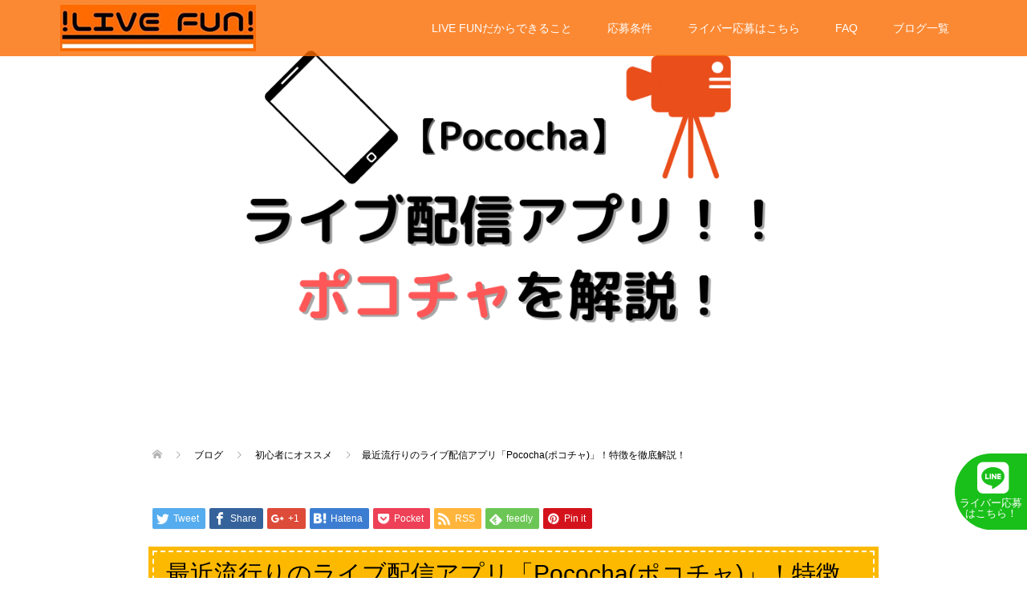

--- FILE ---
content_type: text/html; charset=UTF-8
request_url: https://live-fun-1221.com/beginner/355/
body_size: 71687
content:
<!DOCTYPE html>
<html lang="ja">
<head>
<meta charset="UTF-8">
<meta name="description" content="ライブ配信アプリには様々な種類があります。17やインスタライブ、Tiktokなどです。ここではPococha(ポコチャ)について詳しく説明しています。Pococha(ポコチャ)は非常に始めやすいライブ配信アプリです。これを見ていただければポコチャのすべてがわかります。ぜひポコチャでライブ配信を一緒に始めてみませんか？">
<meta name="viewport" content="width=device-width">
<title>最近流行りのライブ配信アプリ「Pococha(ポコチャ)」！特徴を徹底解説！ &#8211; LIVE-FUN-大阪のライバー専属事務所</title>
<link rel='dns-prefetch' href='//s.w.org' />
<link rel="alternate" type="application/rss+xml" title="LIVE-FUN-大阪のライバー専属事務所 &raquo; 最近流行りのライブ配信アプリ「Pococha(ポコチャ)」！特徴を徹底解説！ のコメントのフィード" href="https://live-fun-1221.com/beginner/355/feed/" />
		<script type="text/javascript">
			window._wpemojiSettings = {"baseUrl":"https:\/\/s.w.org\/images\/core\/emoji\/13.0.0\/72x72\/","ext":".png","svgUrl":"https:\/\/s.w.org\/images\/core\/emoji\/13.0.0\/svg\/","svgExt":".svg","source":{"concatemoji":"https:\/\/live-fun-1221.com\/wp-includes\/js\/wp-emoji-release.min.js?ver=5.5.17"}};
			!function(e,a,t){var n,r,o,i=a.createElement("canvas"),p=i.getContext&&i.getContext("2d");function s(e,t){var a=String.fromCharCode;p.clearRect(0,0,i.width,i.height),p.fillText(a.apply(this,e),0,0);e=i.toDataURL();return p.clearRect(0,0,i.width,i.height),p.fillText(a.apply(this,t),0,0),e===i.toDataURL()}function c(e){var t=a.createElement("script");t.src=e,t.defer=t.type="text/javascript",a.getElementsByTagName("head")[0].appendChild(t)}for(o=Array("flag","emoji"),t.supports={everything:!0,everythingExceptFlag:!0},r=0;r<o.length;r++)t.supports[o[r]]=function(e){if(!p||!p.fillText)return!1;switch(p.textBaseline="top",p.font="600 32px Arial",e){case"flag":return s([127987,65039,8205,9895,65039],[127987,65039,8203,9895,65039])?!1:!s([55356,56826,55356,56819],[55356,56826,8203,55356,56819])&&!s([55356,57332,56128,56423,56128,56418,56128,56421,56128,56430,56128,56423,56128,56447],[55356,57332,8203,56128,56423,8203,56128,56418,8203,56128,56421,8203,56128,56430,8203,56128,56423,8203,56128,56447]);case"emoji":return!s([55357,56424,8205,55356,57212],[55357,56424,8203,55356,57212])}return!1}(o[r]),t.supports.everything=t.supports.everything&&t.supports[o[r]],"flag"!==o[r]&&(t.supports.everythingExceptFlag=t.supports.everythingExceptFlag&&t.supports[o[r]]);t.supports.everythingExceptFlag=t.supports.everythingExceptFlag&&!t.supports.flag,t.DOMReady=!1,t.readyCallback=function(){t.DOMReady=!0},t.supports.everything||(n=function(){t.readyCallback()},a.addEventListener?(a.addEventListener("DOMContentLoaded",n,!1),e.addEventListener("load",n,!1)):(e.attachEvent("onload",n),a.attachEvent("onreadystatechange",function(){"complete"===a.readyState&&t.readyCallback()})),(n=t.source||{}).concatemoji?c(n.concatemoji):n.wpemoji&&n.twemoji&&(c(n.twemoji),c(n.wpemoji)))}(window,document,window._wpemojiSettings);
		</script>
		<style type="text/css">
img.wp-smiley,
img.emoji {
	display: inline !important;
	border: none !important;
	box-shadow: none !important;
	height: 1em !important;
	width: 1em !important;
	margin: 0 .07em !important;
	vertical-align: -0.1em !important;
	background: none !important;
	padding: 0 !important;
}
</style>
	<link rel='stylesheet' id='rtoc_style-css'  href='https://live-fun-1221.com/wp-content/plugins/rich-table-of-content/css/rtoc_style.css?ver=5.5.17' type='text/css' media='all' />
<link rel='stylesheet' id='wp-block-library-css'  href='https://live-fun-1221.com/wp-includes/css/dist/block-library/style.min.css?ver=5.5.17' type='text/css' media='all' />
<link rel='stylesheet' id='advanced-floating-content-css'  href='https://live-fun-1221.com/wp-content/plugins/advanced-floating-content-lite/public/css/advanced-floating-content-public.css?ver=1.0.0' type='text/css' media='all' />
<link rel='stylesheet' id='oops-slick-css'  href='https://live-fun-1221.com/wp-content/themes/oops_tcd048/css/slick.min.css?ver=5.5.17' type='text/css' media='all' />
<link rel='stylesheet' id='oops-slick-theme-css'  href='https://live-fun-1221.com/wp-content/themes/oops_tcd048/css/slick-theme.min.css?ver=5.5.17' type='text/css' media='all' />
<link rel='stylesheet' id='oops-style-css'  href='https://live-fun-1221.com/wp-content/themes/oops_tcd048/style.css?ver=1.4' type='text/css' media='all' />
<link rel='stylesheet' id='oops-responsive-css'  href='https://live-fun-1221.com/wp-content/themes/oops_tcd048/responsive.min.css?ver=1.4' type='text/css' media='all' />
<style id='style-inline-css' type='text/css'>
h1{
  background: #fcb900;
  box-shadow: 0px 0px 0px 5px #fcb900;
  border: dashed 2px white;
  padding: 0.2em 0.5em;
  font-size:30px;
}
.p-entry__body h2{font-size:24px;}
h2{
  position: relative;
  padding: 0.6em;
  background: #c6deff;
}
h2:after{
  position: absolute;
  content: '';
  top: 100%;
  left: 30px;
  border: 15px solid transparent;
  border-top: 15px solid #c6deff;
  width: 0;
  height: 0;
}
</style>
<script type='text/javascript' src='https://live-fun-1221.com/wp-includes/js/jquery/jquery.js?ver=1.12.4-wp' id='jquery-core-js'></script>
<script type='text/javascript' src='https://live-fun-1221.com/wp-content/plugins/advanced-floating-content-lite/public/js/advanced-floating-content-public.js?ver=1.0.0' id='advanced-floating-content-js'></script>
<script type='text/javascript' src='https://live-fun-1221.com/wp-content/themes/oops_tcd048/js/jquery.cookie.js?ver=1.4' id='oops-cookie-js'></script>
<link rel="https://api.w.org/" href="https://live-fun-1221.com/wp-json/" /><link rel="alternate" type="application/json" href="https://live-fun-1221.com/wp-json/wp/v2/posts/355" /><link rel="EditURI" type="application/rsd+xml" title="RSD" href="https://live-fun-1221.com/xmlrpc.php?rsd" />
<link rel="wlwmanifest" type="application/wlwmanifest+xml" href="https://live-fun-1221.com/wp-includes/wlwmanifest.xml" /> 
<link rel='prev' title='初心者必見！フォロワーを増やして収益アップ！ポコチャの枠回りのメリットと注意点' href='https://live-fun-1221.com/beginner/351/' />
<link rel='next' title='Pococha（ポコチャ）を無課金で楽しむコツを徹底解説' href='https://live-fun-1221.com/beginner/358/' />
<meta name="generator" content="WordPress 5.5.17" />
<link rel="canonical" href="https://live-fun-1221.com/beginner/355/" />
<link rel='shortlink' href='https://live-fun-1221.com/?p=355' />
<link rel="alternate" type="application/json+oembed" href="https://live-fun-1221.com/wp-json/oembed/1.0/embed?url=https%3A%2F%2Flive-fun-1221.com%2Fbeginner%2F355%2F" />
<link rel="alternate" type="text/xml+oembed" href="https://live-fun-1221.com/wp-json/oembed/1.0/embed?url=https%3A%2F%2Flive-fun-1221.com%2Fbeginner%2F355%2F&#038;format=xml" />
<style>
.p-footer-cta--1 .p-footer-cta__catch { color: #ffffff; }
.p-footer-cta--1 .p-footer-cta__desc { color: #999999; }
.p-footer-cta--1 .p-footer-cta__inner { background: rgba( 0, 0, 0, 1); }
.p-footer-cta--1 .p-footer-cta__btn { background: #fb6c02; }
.p-footer-cta--1 .p-footer-cta__btn:hover { background: #444444; }
</style>
<link rel="shortcut icon" href="https://live-fun-1221.com/wp-content/uploads/2021/01/favicon.ico">
<style>
/* Primary color */
.p-global-nav .sub-menu a, .p-news-ticker, .p-widget-dropdown, .p-widget-dropdown select, .p-headline, .p-latest-news__title, .l-footer, .p-menu-button.is-active { background: #121d1f; }

/* Secondary color */
.p-global-nav .sub-menu li a:hover, .p-widget-search__submit:hover, .p-button, .p-review__button:hover, .p-pager__item a:hover, .c-comment__form-submit:hover { background: #ff7f00; }
.l-header--large .p-global-nav > li > a:hover, .l-header--large.is-active .p-global-nav > li > a:hover, .p-global-nav > .current-menu-item > a, .p-global-nav > li > a:hover, .p-global-nav .current-menu-item > a .p-widget-list a:hover, .p-news-ticker__item-date { color: #ff7f00; }

/* Tertiary color */
.p-button:hover, .slick-dots li.slick-active, .slick-dots li:hover { background: #e37100; }
.p-article01__title a:hover, .p-article01__category a:hover, .p-footer-blog__archive-link:hover, .p-footer-nav a:hover, .p-social-nav__item a:hover, .p-index-content07__archive-link:hover, .p-news-ticker__archive-link:hover { color: #e37100; }

/* font type */
body { font-family: Verdana, "ヒラギノ角ゴ ProN W3", "Hiragino Kaku Gothic ProN", "メイリオ", Meiryo, sans-serif; }

/* headline font type */
.p-index-slider__item-catch, .p-index-content01__catch, .p-index-content02__item-catch, .p-showcase__catch, .p-index-content04__catch, .p-index-content06__item-catch, .p-index-content07__catch, .p-index-content09__catch, .p-footer-blog__catch, .p-article01__title, .p-page-header__title, .p-headline, .p-article02__title, .p-latest-news__title h2, .p-review__name, .p-review-header__title, #js-header-video .caption .title, #js-header-youtube .caption .title {
font-family: "Segoe UI", Verdana, "游ゴシック", YuGothic, "Hiragino Kaku Gothic ProN", Meiryo, sans-serif;
}

.p-index-slider__item:nth-child(1) .p-button { background: #ff8000; color: #000000; }
.p-index-slider__item:nth-child(1) .p-button:hover { background: #e37100; color: #ffffff; }
.p-index-slider__item:nth-child(2) .p-button { background: #ff8000; color: #000000; }
.p-index-slider__item:nth-child(2) .p-button:hover { background: #e37100; color: #ffffff; }
.p-index-slider__item:nth-child(3) .p-button { background: #ff8000; color: #000000; }
.p-index-slider__item:nth-child(3) .p-button:hover { background: #e37100; color: #ffffff; }
/* load */
@-webkit-keyframes loading-square-loader {
  0% { box-shadow: 16px -8px rgba(18, 29, 31, 0), 32px 0 rgba(18, 29, 31, 0), 0 -16px rgba(18, 29, 31, 0), 16px -16px rgba(18, 29, 31, 0), 32px -16px rgba(18, 29, 31, 0), 0 -32px rgba(18, 29, 31, 0), 16px -32px rgba(18, 29, 31, 0), 32px -32px rgba(242, 205, 123, 0); }
  5% { box-shadow: 16px -8px rgba(18, 29, 31, 0), 32px 0 rgba(18, 29, 31, 0), 0 -16px rgba(18, 29, 31, 0), 16px -16px rgba(18, 29, 31, 0), 32px -16px rgba(18, 29, 31, 0), 0 -32px rgba(18, 29, 31, 0), 16px -32px rgba(18, 29, 31, 0), 32px -32px rgba(242, 205, 123, 0); }
  10% { box-shadow: 16px 0 rgba(18, 29, 31, 1), 32px -8px rgba(18, 29, 31, 0), 0 -16px rgba(18, 29, 31, 0), 16px -16px rgba(18, 29, 31, 0), 32px -16px rgba(18, 29, 31, 0), 0 -32px rgba(18, 29, 31, 0), 16px -32px rgba(18, 29, 31, 0), 32px -32px rgba(242, 205, 123, 0); }
  15% { box-shadow: 16px 0 rgba(18, 29, 31, 1), 32px 0 rgba(18, 29, 31, 1), 0 -24px rgba(18, 29, 31, 0), 16px -16px rgba(18, 29, 31, 0), 32px -16px rgba(18, 29, 31, 0), 0 -32px rgba(18, 29, 31, 0), 16px -32px rgba(18, 29, 31, 0), 32px -32px rgba(242, 205, 123, 0); }
  20% { box-shadow: 16px 0 rgba(18, 29, 31, 1), 32px 0 rgba(18, 29, 31, 1), 0 -16px rgba(18, 29, 31, 1), 16px -24px rgba(18, 29, 31, 0), 32px -16px rgba(18, 29, 31, 0), 0 -32px rgba(18, 29, 31, 0), 16px -32px rgba(18, 29, 31, 0), 32px -32px rgba(242, 205, 123, 0); }
  25% { box-shadow: 16px 0 rgba(18, 29, 31, 1), 32px 0 rgba(18, 29, 31, 1), 0 -16px rgba(18, 29, 31, 1), 16px -16px rgba(18, 29, 31, 1), 32px -24px rgba(18, 29, 31, 0), 0 -32px rgba(18, 29, 31, 0), 16px -32px rgba(18, 29, 31, 0), 32px -32px rgba(242, 205, 123, 0); }
  30% { box-shadow: 16px 0 rgba(18, 29, 31, 1), 32px 0 rgba(18, 29, 31, 1), 0 -16px rgba(18, 29, 31, 1), 16px -16px rgba(18, 29, 31, 1), 32px -16px rgba(18, 29, 31, 1), 0 -50px rgba(18, 29, 31, 0), 16px -32px rgba(18, 29, 31, 0), 32px -32px rgba(242, 205, 123, 0); }
  35% { box-shadow: 16px 0 rgba(18, 29, 31, 1), 32px 0 rgba(18, 29, 31, 1), 0 -16px rgba(18, 29, 31, 1), 16px -16px rgba(18, 29, 31, 1), 32px -16px rgba(18, 29, 31, 1), 0 -32px rgba(18, 29, 31, 1), 16px -50px rgba(18, 29, 31, 0), 32px -32px rgba(242, 205, 123, 0); }
  40% { box-shadow: 16px 0 rgba(18, 29, 31, 1), 32px 0 rgba(18, 29, 31, 1), 0 -16px rgba(18, 29, 31, 1), 16px -16px rgba(18, 29, 31, 1), 32px -16px rgba(18, 29, 31, 1), 0 -32px rgba(18, 29, 31, 1), 16px -32px rgba(18, 29, 31, 1), 32px -50px rgba(242, 205, 123, 0); }
  45%, 55% { box-shadow: 16px 0 rgba(18, 29, 31, 1), 32px 0 rgba(18, 29, 31, 1), 0 -16px rgba(18, 29, 31, 1), 16px -16px rgba(18, 29, 31, 1), 32px -16px rgba(18, 29, 31, 1), 0 -32px rgba(18, 29, 31, 1), 16px -32px rgba(18, 29, 31, 1), 32px -32px rgba(255, 127, 0, 1); }
  60% { box-shadow: 16px 8px rgba(18, 29, 31, 0), 32px 0 rgba(18, 29, 31, 1), 0 -16px rgba(18, 29, 31, 1), 16px -16px rgba(18, 29, 31, 1), 32px -16px rgba(18, 29, 31, 1), 0 -32px rgba(18, 29, 31, 1), 16px -32px rgba(18, 29, 31, 1), 32px -32px rgba(255, 127, 0, 1); }
  65% { box-shadow: 16px 8px rgba(18, 29, 31, 0), 32px 8px rgba(18, 29, 31, 0), 0 -16px rgba(18, 29, 31, 1), 16px -16px rgba(18, 29, 31, 1), 32px -16px rgba(18, 29, 31, 1), 0 -32px rgba(18, 29, 31, 1), 16px -32px rgba(18, 29, 31, 1), 32px -32px rgba(255, 127, 0, 1); }
  70% { box-shadow: 16px 8px rgba(18, 29, 31, 0), 32px 8px rgba(18, 29, 31, 0), 0 -8px rgba(18, 29, 31, 0), 16px -16px rgba(18, 29, 31, 1), 32px -16px rgba(18, 29, 31, 1), 0 -32px rgba(18, 29, 31, 1), 16px -32px rgba(18, 29, 31, 1), 32px -32px rgba(255, 127, 0, 1); }
  75% { box-shadow: 16px 8px rgba(18, 29, 31, 0), 32px 8px rgba(18, 29, 31, 0), 0 -8px rgba(18, 29, 31, 0), 16px -8px rgba(18, 29, 31, 0), 32px -16px rgba(18, 29, 31, 1), 0 -32px rgba(18, 29, 31, 1), 16px -32px rgba(18, 29, 31, 1), 32px -32px rgba(255, 127, 0, 1); }
  80% { box-shadow: 16px 8px rgba(18, 29, 31, 0), 32px 8px rgba(18, 29, 31, 0), 0 -8px rgba(18, 29, 31, 0), 16px -8px rgba(18, 29, 31, 0), 32px -8px rgba(18, 29, 31, 0), 0 -32px rgba(18, 29, 31, 1), 16px -32px rgba(18, 29, 31, 1), 32px -32px rgba(255, 127, 0, 1); }
  85% { box-shadow: 16px 8px rgba(18, 29, 31, 0), 32px 8px rgba(18, 29, 31, 0), 0 -8px rgba(18, 29, 31, 0), 16px -8px rgba(18, 29, 31, 0), 32px -8px rgba(18, 29, 31, 0), 0 -24px rgba(18, 29, 31, 0), 16px -32px rgba(18, 29, 31, 1), 32px -32px rgba(255, 127, 0, 1); }
  90% { box-shadow: 16px 8px rgba(18, 29, 31, 0), 32px 8px rgba(18, 29, 31, 0), 0 -8px rgba(18, 29, 31, 0), 16px -8px rgba(18, 29, 31, 0), 32px -8px rgba(18, 29, 31, 0), 0 -24px rgba(18, 29, 31, 0), 16px -24px rgba(18, 29, 31, 0), 32px -32px rgba(255, 127, 0, 1); }
  95%, 100% { box-shadow: 16px 8px rgba(18, 29, 31, 0), 32px 8px rgba(18, 29, 31, 0), 0 -8px rgba(18, 29, 31, 0), 16px -8px rgba(18, 29, 31, 0), 32px -8px rgba(18, 29, 31, 0), 0 -24px rgba(18, 29, 31, 0), 16px -24px rgba(18, 29, 31, 0), 32px -24px rgba(255, 127, 0, 0); }
}
@keyframes loading-square-loader {
  0% { box-shadow: 16px -8px rgba(18, 29, 31, 0), 32px 0 rgba(18, 29, 31, 0), 0 -16px rgba(18, 29, 31, 0), 16px -16px rgba(18, 29, 31, 0), 32px -16px rgba(18, 29, 31, 0), 0 -32px rgba(18, 29, 31, 0), 16px -32px rgba(18, 29, 31, 0), 32px -32px rgba(242, 205, 123, 0); }
  5% { box-shadow: 16px -8px rgba(18, 29, 31, 0), 32px 0 rgba(18, 29, 31, 0), 0 -16px rgba(18, 29, 31, 0), 16px -16px rgba(18, 29, 31, 0), 32px -16px rgba(18, 29, 31, 0), 0 -32px rgba(18, 29, 31, 0), 16px -32px rgba(18, 29, 31, 0), 32px -32px rgba(242, 205, 123, 0); }
  10% { box-shadow: 16px 0 rgba(18, 29, 31, 1), 32px -8px rgba(18, 29, 31, 0), 0 -16px rgba(18, 29, 31, 0), 16px -16px rgba(18, 29, 31, 0), 32px -16px rgba(18, 29, 31, 0), 0 -32px rgba(18, 29, 31, 0), 16px -32px rgba(18, 29, 31, 0), 32px -32px rgba(242, 205, 123, 0); }
  15% { box-shadow: 16px 0 rgba(18, 29, 31, 1), 32px 0 rgba(18, 29, 31, 1), 0 -24px rgba(18, 29, 31, 0), 16px -16px rgba(18, 29, 31, 0), 32px -16px rgba(18, 29, 31, 0), 0 -32px rgba(18, 29, 31, 0), 16px -32px rgba(18, 29, 31, 0), 32px -32px rgba(242, 205, 123, 0); }
  20% { box-shadow: 16px 0 rgba(18, 29, 31, 1), 32px 0 rgba(18, 29, 31, 1), 0 -16px rgba(18, 29, 31, 1), 16px -24px rgba(18, 29, 31, 0), 32px -16px rgba(18, 29, 31, 0), 0 -32px rgba(18, 29, 31, 0), 16px -32px rgba(18, 29, 31, 0), 32px -32px rgba(242, 205, 123, 0); }
  25% { box-shadow: 16px 0 rgba(18, 29, 31, 1), 32px 0 rgba(18, 29, 31, 1), 0 -16px rgba(18, 29, 31, 1), 16px -16px rgba(18, 29, 31, 1), 32px -24px rgba(18, 29, 31, 0), 0 -32px rgba(18, 29, 31, 0), 16px -32px rgba(18, 29, 31, 0), 32px -32px rgba(242, 205, 123, 0); }
  30% { box-shadow: 16px 0 rgba(18, 29, 31, 1), 32px 0 rgba(18, 29, 31, 1), 0 -16px rgba(18, 29, 31, 1), 16px -16px rgba(18, 29, 31, 1), 32px -16px rgba(18, 29, 31, 1), 0 -50px rgba(18, 29, 31, 0), 16px -32px rgba(18, 29, 31, 0), 32px -32px rgba(242, 205, 123, 0); }
  35% { box-shadow: 16px 0 rgba(18, 29, 31, 1), 32px 0 rgba(18, 29, 31, 1), 0 -16px rgba(18, 29, 31, 1), 16px -16px rgba(18, 29, 31, 1), 32px -16px rgba(18, 29, 31, 1), 0 -32px rgba(18, 29, 31, 1), 16px -50px rgba(18, 29, 31, 0), 32px -32px rgba(242, 205, 123, 0); }
  40% { box-shadow: 16px 0 rgba(18, 29, 31, 1), 32px 0 rgba(18, 29, 31, 1), 0 -16px rgba(18, 29, 31, 1), 16px -16px rgba(18, 29, 31, 1), 32px -16px rgba(18, 29, 31, 1), 0 -32px rgba(18, 29, 31, 1), 16px -32px rgba(18, 29, 31, 1), 32px -50px rgba(242, 205, 123, 0); }
  45%, 55% { box-shadow: 16px 0 rgba(18, 29, 31, 1), 32px 0 rgba(18, 29, 31, 1), 0 -16px rgba(18, 29, 31, 1), 16px -16px rgba(18, 29, 31, 1), 32px -16px rgba(18, 29, 31, 1), 0 -32px rgba(18, 29, 31, 1), 16px -32px rgba(18, 29, 31, 1), 32px -32px rgba(255, 127, 0, 1); }
  60% { box-shadow: 16px 8px rgba(18, 29, 31, 0), 32px 0 rgba(18, 29, 31, 1), 0 -16px rgba(18, 29, 31, 1), 16px -16px rgba(18, 29, 31, 1), 32px -16px rgba(18, 29, 31, 1), 0 -32px rgba(18, 29, 31, 1), 16px -32px rgba(18, 29, 31, 1), 32px -32px rgba(255, 127, 0, 1); }
  65% { box-shadow: 16px 8px rgba(18, 29, 31, 0), 32px 8px rgba(18, 29, 31, 0), 0 -16px rgba(18, 29, 31, 1), 16px -16px rgba(18, 29, 31, 1), 32px -16px rgba(18, 29, 31, 1), 0 -32px rgba(18, 29, 31, 1), 16px -32px rgba(18, 29, 31, 1), 32px -32px rgba(255, 127, 0, 1); }
  70% { box-shadow: 16px 8px rgba(18, 29, 31, 0), 32px 8px rgba(18, 29, 31, 0), 0 -8px rgba(18, 29, 31, 0), 16px -16px rgba(18, 29, 31, 1), 32px -16px rgba(18, 29, 31, 1), 0 -32px rgba(18, 29, 31, 1), 16px -32px rgba(18, 29, 31, 1), 32px -32px rgba(255, 127, 0, 1); }
  75% { box-shadow: 16px 8px rgba(18, 29, 31, 0), 32px 8px rgba(18, 29, 31, 0), 0 -8px rgba(18, 29, 31, 0), 16px -8px rgba(18, 29, 31, 0), 32px -16px rgba(18, 29, 31, 1), 0 -32px rgba(18, 29, 31, 1), 16px -32px rgba(18, 29, 31, 1), 32px -32px rgba(255, 127, 0, 1); }
  80% { box-shadow: 16px 8px rgba(18, 29, 31, 0), 32px 8px rgba(18, 29, 31, 0), 0 -8px rgba(18, 29, 31, 0), 16px -8px rgba(18, 29, 31, 0), 32px -8px rgba(18, 29, 31, 0), 0 -32px rgba(18, 29, 31, 1), 16px -32px rgba(18, 29, 31, 1), 32px -32px rgba(255, 127, 0, 1); }
  85% { box-shadow: 16px 8px rgba(18, 29, 31, 0), 32px 8px rgba(18, 29, 31, 0), 0 -8px rgba(18, 29, 31, 0), 16px -8px rgba(18, 29, 31, 0), 32px -8px rgba(18, 29, 31, 0), 0 -24px rgba(18, 29, 31, 0), 16px -32px rgba(18, 29, 31, 1), 32px -32px rgba(255, 127, 0, 1); }
  90% { box-shadow: 16px 8px rgba(18, 29, 31, 0), 32px 8px rgba(18, 29, 31, 0), 0 -8px rgba(18, 29, 31, 0), 16px -8px rgba(18, 29, 31, 0), 32px -8px rgba(18, 29, 31, 0), 0 -24px rgba(18, 29, 31, 0), 16px -24px rgba(18, 29, 31, 0), 32px -32px rgba(255, 127, 0, 1); }
  95%, 100% { box-shadow: 16px 8px rgba(18, 29, 31, 0), 32px 8px rgba(18, 29, 31, 0), 0 -8px rgba(18, 29, 31, 0), 16px -8px rgba(18, 29, 31, 0), 32px -8px rgba(18, 29, 31, 0), 0 -24px rgba(18, 29, 31, 0), 16px -24px rgba(18, 29, 31, 0), 32px -24px rgba(255, 127, 0, 0); }
}

.c-load--type2:before { box-shadow: 16px 0 0 rgba(18, 29, 31, 1), 32px 0 0 rgba(18, 29, 31, 1), 0 -16px 0 rgba(18, 29, 31, 1), 16px -16px 0 rgba(18, 29, 31, 1), 32px -16px 0 rgba(18, 29, 31, 1), 0 -32px rgba(18, 29, 31, 1), 16px -32px rgba(18, 29, 31, 1), 32px -32px rgba(255, 127, 0, 0); }
.c-load--type2:after { background-color: rgba(255, 127, 0, 1); }
.c-load--type1 { border: 3px solid rgba(18, 29, 31, 0.2); border-top-color: #121d1f; }
#site_loader_animation.c-load--type3 i { background: #121d1f; }

/* hover effect */
.p-hover-effect--type1:hover img { -webkit-transform: scale(1.2) rotate(2deg); transform: scale(1.2) rotate(2deg); }
.p-hover-effect--type2 img { margin-left: 15px; -webkit-transform: scale(1.2) translate3d(-15px, 0, 0); transform: scale(1.2) translate3d(-15px, 0, 0);}
.p-hover-effect--type2:hover img { opacity: 0.5 }
.p-hover-effect--type3 { background: #ffffff; }
.p-hover-effect--type3:hover img { opacity: 0.5; }

/* Page header */
.p-page-header::before { background: rgba(0, 0, 0, 0) }
.p-page-header__meta a { color: FFFFFF; }

/* Entry body */
.p-entry__body, .p-entry__body p { font-size: 14px; }
.p-entry__body a { color: #ff7f00; }

/* Header */
.l-header, .l-header--large.is-active { background: rgba(251, 108, 2, 0.8); }
.l-header__logo a { color: #ffffff; } 
.p-global-nav > li > a, .l-header--large.is-active .p-global-nav > li > a { color: #ffffff; }

/* Contents builder */
#cb_2::before { background: rgba( 0, 0, 0, ); }
#cb_2 .p-button { background: #ff8000; color: #000000; }
#cb_2 .p-button:hover { background: #e37100; color: #ffffff; }
#cb_6::before { background: rgba( 0, 0, 0, ); }
#cb_6 .p-button { background: #ff8000; color: #000000; }
#cb_6 .p-button:hover { background: #e37100; color: #ffffff; }
#cb_10::before { background: rgba( 0, 0, 0, ); }
#cb_10 .p-button { background: #00b900; color: #ffffff; }
#cb_10 .p-button:hover { background: #aaff00; color: #636363; }

/* Footer bar */

/* Responsive */
@media only screen and (max-width: 1200px) {
.l-header, .l-header--large.is-active { background: #fb6c02; }
.p-global-nav { background: rgba(18, 29, 31, 0.8); }	
.l-header__logo a { color: #ffffff; } 
}
@media only screen and (max-width: 767px) {

@-webkit-keyframes loading-square-loader {
  0% { box-shadow: 10px -5px rgba(18, 29, 31, 0), 20px 0 rgba(18, 29, 31, 0), 0 -10px rgba(18, 29, 31, 0), 10px -10px rgba(18, 29, 31, 0), 20px -10px rgba(18, 29, 31, 0), 0 -20px rgba(18, 29, 31, 0), 10px -20px rgba(18, 29, 31, 0), 20px -20px rgba(242, 205, 123, 0); }
  5% { box-shadow: 10px -5px rgba(18, 29, 31, 0), 20px 0 rgba(18, 29, 31, 0), 0 -10px rgba(18, 29, 31, 0), 10px -10px rgba(18, 29, 31, 0), 20px -10px rgba(18, 29, 31, 0), 0 -20px rgba(18, 29, 31, 0), 10px -20px rgba(18, 29, 31, 0), 20px -20px rgba(242, 205, 123, 0); }
  10% { box-shadow: 10px 0 rgba(18, 29, 31, 1), 20px -5px rgba(18, 29, 31, 0), 0 -10px rgba(18, 29, 31, 0), 10px -10px rgba(18, 29, 31, 0), 20px -10px rgba(18, 29, 31, 0), 0 -20px rgba(18, 29, 31, 0), 10px -20px rgba(18, 29, 31, 0), 20px -20px rgba(242, 205, 123, 0); }
  15% { box-shadow: 10px 0 rgba(18, 29, 31, 1), 20px 0 rgba(18, 29, 31, 1), 0 -15px rgba(18, 29, 31, 0), 10px -10px rgba(18, 29, 31, 0), 20px -10px rgba(18, 29, 31, 0), 0 -20px rgba(18, 29, 31, 0), 10px -20px rgba(18, 29, 31, 0), 20px -20px rgba(242, 205, 123, 0); }
  20% { box-shadow: 10px 0 rgba(18, 29, 31, 1), 20px 0 rgba(18, 29, 31, 1), 0 -10px rgba(18, 29, 31, 1), 10px -15px rgba(18, 29, 31, 0), 20px -10px rgba(18, 29, 31, 0), 0 -20px rgba(18, 29, 31, 0), 10px -20px rgba(18, 29, 31, 0), 20px -20px rgba(242, 205, 123, 0); }
  25% { box-shadow: 10px 0 rgba(18, 29, 31, 1), 20px 0 rgba(18, 29, 31, 1), 0 -10px rgba(18, 29, 31, 1), 10px -10px rgba(18, 29, 31, 1), 20px -15px rgba(18, 29, 31, 0), 0 -20px rgba(18, 29, 31, 0), 10px -20px rgba(18, 29, 31, 0), 20px -20px rgba(242, 205, 123, 0); }
  30% { box-shadow: 10px 0 rgba(18, 29, 31, 1), 20px 0 rgba(18, 29, 31, 1), 0 -10px rgba(18, 29, 31, 1), 10px -10px rgba(18, 29, 31, 1), 20px -10px rgba(18, 29, 31, 1), 0 -50px rgba(18, 29, 31, 0), 10px -20px rgba(18, 29, 31, 0), 20px -20px rgba(242, 205, 123, 0); }
  35% { box-shadow: 10px 0 rgba(18, 29, 31, 1), 20px 0 rgba(18, 29, 31, 1), 0 -10px rgba(18, 29, 31, 1), 10px -10px rgba(18, 29, 31, 1), 20px -10px rgba(18, 29, 31, 1), 0 -20px rgba(18, 29, 31, 1), 10px -50px rgba(18, 29, 31, 0), 20px -20px rgba(242, 205, 123, 0); }
  40% { box-shadow: 10px 0 rgba(18, 29, 31, 1), 20px 0 rgba(18, 29, 31, 1), 0 -10px rgba(18, 29, 31, 1), 10px -10px rgba(18, 29, 31, 1), 20px -10px rgba(18, 29, 31, 1), 0 -20px rgba(18, 29, 31, 1), 10px -20px rgba(18, 29, 31, 1), 20px -50px rgba(242, 205, 123, 0); }
  45%, 55% { box-shadow: 10px 0 rgba(18, 29, 31, 1), 20px 0 rgba(18, 29, 31, 1), 0 -10px rgba(18, 29, 31, 1), 10px -10px rgba(18, 29, 31, 1), 20px -10px rgba(18, 29, 31, 1), 0 -20px rgba(18, 29, 31, 1), 10px -20px rgba(18, 29, 31, 1), 20px -20px rgba(255, 127, 0, 1); }
  60% { box-shadow: 10px 5px rgba(18, 29, 31, 0), 20px 0 rgba(18, 29, 31, 1), 0 -10px rgba(18, 29, 31, 1), 10px -10px rgba(18, 29, 31, 1), 20px -10px rgba(18, 29, 31, 1), 0 -20px rgba(18, 29, 31, 1), 10px -20px rgba(18, 29, 31, 1), 20px -20px rgba(255, 127, 0, 1); }
  65% { box-shadow: 10px 5px rgba(18, 29, 31, 0), 20px 5px rgba(18, 29, 31, 0), 0 -10px rgba(18, 29, 31, 1), 10px -10px rgba(18, 29, 31, 1), 20px -10px rgba(18, 29, 31, 1), 0 -20px rgba(18, 29, 31, 1), 10px -20px rgba(18, 29, 31, 1), 20px -20px rgba(255, 127, 0, 1); }
  70% { box-shadow: 10px 5px rgba(18, 29, 31, 0), 20px 5px rgba(18, 29, 31, 0), 0 -5px rgba(18, 29, 31, 0), 10px -10px rgba(18, 29, 31, 1), 20px -10px rgba(18, 29, 31, 1), 0 -20px rgba(18, 29, 31, 1), 10px -20px rgba(18, 29, 31, 1), 20px -20px rgba(255, 127, 0, 1); }
  75% { box-shadow: 10px 5px rgba(18, 29, 31, 0), 20px 5px rgba(18, 29, 31, 0), 0 -5px rgba(18, 29, 31, 0), 10px -5px rgba(18, 29, 31, 0), 20px -10px rgba(18, 29, 31, 1), 0 -20px rgba(18, 29, 31, 1), 10px -20px rgba(18, 29, 31, 1), 20px -20px rgba(255, 127, 0, 1); }
  80% { box-shadow: 10px 5px rgba(18, 29, 31, 0), 20px 5px rgba(18, 29, 31, 0), 0 -5px rgba(18, 29, 31, 0), 10px -5px rgba(18, 29, 31, 0), 20px -5px rgba(18, 29, 31, 0), 0 -20px rgba(18, 29, 31, 1), 10px -20px rgba(18, 29, 31, 1), 20px -20px rgba(255, 127, 0, 1); }
  85% { box-shadow: 10px 5px rgba(18, 29, 31, 0), 20px 5px rgba(18, 29, 31, 0), 0 -5px rgba(18, 29, 31, 0), 10px -5px rgba(18, 29, 31, 0), 20px -5px rgba(18, 29, 31, 0), 0 -15px rgba(18, 29, 31, 0), 10px -20px rgba(18, 29, 31, 1), 20px -20px rgba(255, 127, 0, 1); }
  90% { box-shadow: 10px 5px rgba(18, 29, 31, 0), 20px 5px rgba(18, 29, 31, 0), 0 -5px rgba(18, 29, 31, 0), 10px -5px rgba(18, 29, 31, 0), 20px -5px rgba(18, 29, 31, 0), 0 -15px rgba(18, 29, 31, 0), 10px -15px rgba(18, 29, 31, 0), 20px -20px rgba(255, 127, 0, 1); }
  95%, 100% { box-shadow: 10px 5px rgba(18, 29, 31, 0), 20px 5px rgba(18, 29, 31, 0), 0 -5px rgba(18, 29, 31, 0), 10px -5px rgba(18, 29, 31, 0), 20px -5px rgba(18, 29, 31, 0), 0 -15px rgba(18, 29, 31, 0), 10px -15px rgba(18, 29, 31, 0), 20px -15px rgba(255, 127, 0, 0); }
}
@keyframes loading-square-loader {
  0% { box-shadow: 10px -5px rgba(18, 29, 31, 0), 20px 0 rgba(18, 29, 31, 0), 0 -10px rgba(18, 29, 31, 0), 10px -10px rgba(18, 29, 31, 0), 20px -10px rgba(18, 29, 31, 0), 0 -20px rgba(18, 29, 31, 0), 10px -20px rgba(18, 29, 31, 0), 20px -20px rgba(242, 205, 123, 0); }
  5% { box-shadow: 10px -5px rgba(18, 29, 31, 0), 20px 0 rgba(18, 29, 31, 0), 0 -10px rgba(18, 29, 31, 0), 10px -10px rgba(18, 29, 31, 0), 20px -10px rgba(18, 29, 31, 0), 0 -20px rgba(18, 29, 31, 0), 10px -20px rgba(18, 29, 31, 0), 20px -20px rgba(242, 205, 123, 0); }
  10% { box-shadow: 10px 0 rgba(18, 29, 31, 1), 20px -5px rgba(18, 29, 31, 0), 0 -10px rgba(18, 29, 31, 0), 10px -10px rgba(18, 29, 31, 0), 20px -10px rgba(18, 29, 31, 0), 0 -20px rgba(18, 29, 31, 0), 10px -20px rgba(18, 29, 31, 0), 20px -20px rgba(242, 205, 123, 0); }
  15% { box-shadow: 10px 0 rgba(18, 29, 31, 1), 20px 0 rgba(18, 29, 31, 1), 0 -15px rgba(18, 29, 31, 0), 10px -10px rgba(18, 29, 31, 0), 20px -10px rgba(18, 29, 31, 0), 0 -20px rgba(18, 29, 31, 0), 10px -20px rgba(18, 29, 31, 0), 20px -20px rgba(242, 205, 123, 0); }
  20% { box-shadow: 10px 0 rgba(18, 29, 31, 1), 20px 0 rgba(18, 29, 31, 1), 0 -10px rgba(18, 29, 31, 1), 10px -15px rgba(18, 29, 31, 0), 20px -10px rgba(18, 29, 31, 0), 0 -20px rgba(18, 29, 31, 0), 10px -20px rgba(18, 29, 31, 0), 20px -20px rgba(242, 205, 123, 0); }
  25% { box-shadow: 10px 0 rgba(18, 29, 31, 1), 20px 0 rgba(18, 29, 31, 1), 0 -10px rgba(18, 29, 31, 1), 10px -10px rgba(18, 29, 31, 1), 20px -15px rgba(18, 29, 31, 0), 0 -20px rgba(18, 29, 31, 0), 10px -20px rgba(18, 29, 31, 0), 20px -20px rgba(242, 205, 123, 0); }
  30% { box-shadow: 10px 0 rgba(18, 29, 31, 1), 20px 0 rgba(18, 29, 31, 1), 0 -10px rgba(18, 29, 31, 1), 10px -10px rgba(18, 29, 31, 1), 20px -10px rgba(18, 29, 31, 1), 0 -50px rgba(18, 29, 31, 0), 10px -20px rgba(18, 29, 31, 0), 20px -20px rgba(242, 205, 123, 0); }
  35% { box-shadow: 10px 0 rgba(18, 29, 31, 1), 20px 0 rgba(18, 29, 31, 1), 0 -10px rgba(18, 29, 31, 1), 10px -10px rgba(18, 29, 31, 1), 20px -10px rgba(18, 29, 31, 1), 0 -20px rgba(18, 29, 31, 1), 10px -50px rgba(18, 29, 31, 0), 20px -20px rgba(242, 205, 123, 0); }
  40% { box-shadow: 10px 0 rgba(18, 29, 31, 1), 20px 0 rgba(18, 29, 31, 1), 0 -10px rgba(18, 29, 31, 1), 10px -10px rgba(18, 29, 31, 1), 20px -10px rgba(18, 29, 31, 1), 0 -20px rgba(18, 29, 31, 1), 10px -20px rgba(18, 29, 31, 1), 20px -50px rgba(242, 205, 123, 0); }
  45%, 55% { box-shadow: 10px 0 rgba(18, 29, 31, 1), 20px 0 rgba(18, 29, 31, 1), 0 -10px rgba(18, 29, 31, 1), 10px -10px rgba(18, 29, 31, 1), 20px -10px rgba(18, 29, 31, 1), 0 -20px rgba(18, 29, 31, 1), 10px -20px rgba(18, 29, 31, 1), 20px -20px rgba(255, 127, 0, 1); }
  60% { box-shadow: 10px 5px rgba(18, 29, 31, 0), 20px 0 rgba(18, 29, 31, 1), 0 -10px rgba(18, 29, 31, 1), 10px -10px rgba(18, 29, 31, 1), 20px -10px rgba(18, 29, 31, 1), 0 -20px rgba(18, 29, 31, 1), 10px -20px rgba(18, 29, 31, 1), 20px -20px rgba(255, 127, 0, 1); }
  65% { box-shadow: 10px 5px rgba(18, 29, 31, 0), 20px 5px rgba(18, 29, 31, 0), 0 -10px rgba(18, 29, 31, 1), 10px -10px rgba(18, 29, 31, 1), 20px -10px rgba(18, 29, 31, 1), 0 -20px rgba(18, 29, 31, 1), 10px -20px rgba(18, 29, 31, 1), 20px -20px rgba(255, 127, 0, 1); }
  70% { box-shadow: 10px 5px rgba(18, 29, 31, 0), 20px 5px rgba(18, 29, 31, 0), 0 -5px rgba(18, 29, 31, 0), 10px -10px rgba(18, 29, 31, 1), 20px -10px rgba(18, 29, 31, 1), 0 -20px rgba(18, 29, 31, 1), 10px -20px rgba(18, 29, 31, 1), 20px -20px rgba(255, 127, 0, 1); }
  75% { box-shadow: 10px 5px rgba(18, 29, 31, 0), 20px 5px rgba(18, 29, 31, 0), 0 -5px rgba(18, 29, 31, 0), 10px -5px rgba(18, 29, 31, 0), 20px -10px rgba(18, 29, 31, 1), 0 -20px rgba(18, 29, 31, 1), 10px -20px rgba(18, 29, 31, 1), 20px -20px rgba(255, 127, 0, 1); }
  80% { box-shadow: 10px 5px rgba(18, 29, 31, 0), 20px 5px rgba(18, 29, 31, 0), 0 -5px rgba(18, 29, 31, 0), 10px -5px rgba(18, 29, 31, 0), 20px -5px rgba(18, 29, 31, 0), 0 -20px rgba(18, 29, 31, 1), 10px -20px rgba(18, 29, 31, 1), 20px -20px rgba(255, 127, 0, 1); }
  85% { box-shadow: 10px 5px rgba(18, 29, 31, 0), 20px 5px rgba(18, 29, 31, 0), 0 -5px rgba(18, 29, 31, 0), 10px -5px rgba(18, 29, 31, 0), 20px -5px rgba(18, 29, 31, 0), 0 -15px rgba(18, 29, 31, 0), 10px -20px rgba(18, 29, 31, 1), 20px -20px rgba(255, 127, 0, 1); }
  90% { box-shadow: 10px 5px rgba(18, 29, 31, 0), 20px 5px rgba(18, 29, 31, 0), 0 -5px rgba(18, 29, 31, 0), 10px -5px rgba(18, 29, 31, 0), 20px -5px rgba(18, 29, 31, 0), 0 -15px rgba(18, 29, 31, 0), 10px -15px rgba(18, 29, 31, 0), 20px -20px rgba(255, 127, 0, 1); }
  95%, 100% { box-shadow: 10px 5px rgba(18, 29, 31, 0), 20px 5px rgba(18, 29, 31, 0), 0 -5px rgba(18, 29, 31, 0), 10px -5px rgba(18, 29, 31, 0), 20px -5px rgba(18, 29, 31, 0), 0 -15px rgba(18, 29, 31, 0), 10px -15px rgba(18, 29, 31, 0), 20px -15px rgba(255, 127, 0, 0); }
}
.c-load--type2:before { box-shadow: 10px 0 0 rgba(18, 29, 31, 1), 20px 0 0 rgba(18, 29, 31, 1), 0 -10px 0 rgba(18, 29, 31, 1), 10px -10px 0 rgba(18, 29, 31, 1), 20px -10px 0 rgba(18, 29, 31, 1), 0 -20px rgba(18, 29, 31, 1), 10px -20px rgba(18, 29, 31, 1), 20px -20px rgba(255, 127, 0, 0); }

}

/* Custom CSS */
#page_top{
  width: 90px;
  height: 95px;
  position: fixed;
  right: 0;
  bottom: 60px;
  background: #00b900;
  opacity: 0.9;
  border-radius: 50% 0% 0% 50%;
}
#page_top a{
  position: relative;
  display: block;
  width: 90px;
  height: 90px;
  text-decoration: none;
}
#page_top a::before{
  font-family: 'Font Awesome 5 Brands';
  /*font-weight: 900;*/
  content: '\f3c0';
  font-size: 45px;
  color: #fff;
  position: absolute;
  width: 35px;
  height: 35px;
  top: -40px;
  bottom: 0;
  right: 0;
  left: 0;
  margin: auto;
  text-align: center;
}
#page_top a::after{
  content: 'ライバー応募はこちら！';
  font-size: 13px;
  color: #fff;
  position: absolute;
  top: 55px;
  bottom: 0;
  right: 0;
  left: 0;
  margin: auto;
  text-align: center;
}
@media only screen and (max-width: 767px){
 .p-page-header__title{margin-bottom:0.5em;}
 .p-footer-blog__catch{text-align:left;}
 .p-footer-blog__archive-link{display:flex!important; top:6px;}
}
.p-page-header__inner{display:none;}</style>
<style type="text/css">.recentcomments a{display:inline !important;padding:0 !important;margin:0 !important;}</style><style type="text/css">
/***20210513Hタグ***/
h1{
  background: #fcb900;
  box-shadow: 0px 0px 0px 5px #fcb900;
  border: dashed 2px white;
  padding: 0.2em 0.5em;
  font-size:30px;
}
.p-entry__body h2{font-size:24px;}
h2{
  position: relative;
  padding: 0.6em;
  background: #c6deff;
}
h2:after{
  position: absolute;
  content: '';
  top: 100%;
  left: 30px;
  border: 15px solid transparent;
  border-top: 15px solid #c6deff;
  width: 0;
  height: 0;
}
<font color>
#f41616
</style>
	<style type="text/css">
		/*<!--  -->*/
		.rtoc-mokuji-content{
			background-color: #ffffff;
		}
		.rtoc-mokuji-content.frame1{
			border: 1px solid #3f9cff;
		}
		.rtoc-mokuji-content #rtoc-mokuji-title{
			color:#555555;
		}
		.rtoc-mokuji-content .rtoc-mokuji li > a{
			color: #555555;
		}
		.rtoc-mokuji-content .mokuji_ul.level-1 > .rtoc-item::before{
			background-color:#3f9cff!important;
		}
		.rtoc-mokuji-content .mokuji_ul.level-2 > .rtoc-item::before{
			background-color:#3f9cff!important;
		}
		.rtoc-mokuji-content.frame2::before,.rtoc-mokuji-content.frame3,.rtoc-mokuji-content.frame4,.rtoc-mokuji-content.frame5{
			border-color:#3f9cff;
		}
		.rtoc-mokuji-content.frame5::before,.rtoc-mokuji-content.frame5::after{
			background-color:#3f9cff;
		}
		.cls-1,.cls-2{
    		stroke:#3f9cff;
    	}
    	.rtoc-mokuji-content .decimal_ol.level-2 > .rtoc-item::before,.rtoc-mokuji-content .mokuji_ol > .rtoc-item::before{
    		color: #3f9cff;
    	}
    	.rtoc-mokuji-content .decimal_ol > .rtoc-item::after{
    		background-color: #3f9cff;
    	}
    	.rtoc-mokuji-content .decimal_ol > .rtoc-item::before{
    		color: #3f9cff;
    	}

    	/*６*/
    	#rtoc-mokuji-wrapper.addon6 #rtoc-mokuji-title span .cls-1,#rtoc-mokuji-wrapper.addon6 #rtoc-mokuji-title span .cls-2{
    		stroke: #3f9cff!important;
    	}
    	#rtoc-mokuji-wrapper.addon6 .rtoc-mokuji.level-1 > .rtoc-item{
    		border-color: #3f9cff;
    	}
    	#rtoc-mokuji-wrapper.addon6 .rtoc-mokuji.level-1 .rtoc-mokuji.level-2{
    		border-color: #3f9cff    	}
    	/*7*/
    	#rtoc-mokuji-wrapper.addon7 .rtoc-mokuji.level-1 .rtoc-chapter .rtoc-chapter-text{
    		color: #3f9cff;
    	}
    	#rtoc-mokuji-wrapper.addon7 .rtoc-mokuji.level-1 > .rtoc-item::before{
    		background-color: #3f9cff!important;
    	}
    	#rtoc-mokuji-wrapper.addon7 .rtoc-mokuji.level-1 > .rtoc-item .rtoc-mokuji.level-2{
    		border-color: #3f9cff;
    	}
    	#rtoc_return a::before{
    		background-image: url(https://live-fun-1221.com/wp-content/plugins/rich-table-of-content/include/../img/rtoc_return.png);
    	}

    	#rtoc_return a{
    		background-color: !important;
    	}

	</style>
	<link rel="stylesheet" href="https://use.fontawesome.com/releases/v5.8.2/css/all.css">
<!-- Global site tag (gtag.js) - Google Analytics -->
<script async src="https://www.googletagmanager.com/gtag/js?id=G-7R6B3MX7C4"></script>
<script>
  window.dataLayer = window.dataLayer || [];
  function gtag(){dataLayer.push(arguments);}
  gtag('js', new Date());

  gtag('config', 'G-7R6B3MX7C4');
</script>
</head>
<body>
<div id="site_loader_overlay">
	<div id="site_loader_animation" class="c-load--type3">
		  	<i></i><i></i><i></i><i></i>
		 	</div>
</div>
<div id="site_wrap">
<header id="js-header" class="l-header is-fixed">
	<div class="l-header__inner">
				<div class="p-logo l-header__logo">
			<a href="https://live-fun-1221.com/"><img src="https://live-fun-1221.com/wp-content/uploads/2021/01/rogo1.png" alt="LIVE-FUN-大阪のライバー専属事務所"></a>
		</div>
				<a href="#" id="js-menu-button" class="p-menu-button c-menu-button"></a>
<nav class="menu-%e3%82%b0%e3%83%ad%e3%83%bc%e3%83%90%e3%83%ab%e3%83%a1%e3%83%8b%e3%83%a5%e3%83%bc-container"><ul id="js-global-nav" class="p-global-nav u-clearfix"><li id="menu-item-45" class="menu-item menu-item-type-custom menu-item-object-custom menu-item-home menu-item-45"><a href="https://live-fun-1221.com/#cb_2">LIVE FUNだからできること<span></span></a></li>
<li id="menu-item-46" class="menu-item menu-item-type-custom menu-item-object-custom menu-item-home menu-item-46"><a href="https://live-fun-1221.com/#cb_6">応募条件<span></span></a></li>
<li id="menu-item-47" class="menu-item menu-item-type-custom menu-item-object-custom menu-item-47"><a href="https://lin.ee/OXyLGtK">ライバー応募はこちら<span></span></a></li>
<li id="menu-item-48" class="menu-item menu-item-type-custom menu-item-object-custom menu-item-home menu-item-48"><a href="https://live-fun-1221.com/#cb_11">FAQ<span></span></a></li>
<li id="menu-item-339" class="menu-item menu-item-type-custom menu-item-object-custom menu-item-339"><a href="https://live-fun-1221.com/%e3%83%96%e3%83%ad%e3%82%b0%e4%b8%80%e8%a6%a7%e3%83%9a%e3%83%bc%e3%82%b8/">ブログ一覧<span></span></a></li>
</ul></nav>	</div>
</header>
<main class="l-main">	
	<article class="p-entry">
			<header class="p-page-header" data-parallax="scroll" data-image-src="https://live-fun-1221.com/wp-content/uploads/2021/07/ポコチャとは.png">
		<div class="p-page-header__inner l-inner" style="text-shadow: 0px 0px 0px #888888">
			<h1 class="p-page-header__title" style="color: FFFFFF; font-size: 40px;">最近流行りのライブ配信アプリ「Pococha(ポコチャ)」！特徴を徹底解説！</h1>
			<p class="p-page-header__meta" style="color: FFFFFF;">
				<time class="p-page-header__date" datetime="2021-07-12">2021.07.12</time><span class="p-page-header__category"><a href="https://live-fun-1221.com/category/beginner/" rel="category tag">初心者にオススメ</a></span>			</p>
		</div>
	</header>
		<div class="p-entry__inner p-entry__inner--narrow l-inner">
					<ul class="p-breadcrumb c-breadcrumb u-clearfix" itemscope itemtype="http://schema.org/BreadcrumbList">
			<li class="p-breadcrumb__item c-breadcrumb__item c-breadcrumb__item--home" itemprop="itemListElement" itemscope itemtype="http://schema.org/ListItem">
				<a href="https://live-fun-1221.com/" itemprop="item"><span itemprop="name">HOME</span></a>
				<meta itemprop="position" content="1" />
			</li>
						<li class="p-breadcrumb__item c-breadcrumb__item" itemprop="itemListElement" itemscope itemtype="http://schema.org/ListItem">
				<a href="https://live-fun-1221.com/%e3%83%96%e3%83%ad%e3%82%b0%e4%b8%80%e8%a6%a7%e3%83%9a%e3%83%bc%e3%82%b8/" itemprop="item">
					<span itemprop="name">ブログ</span>
				</a>
				<meta itemprop="position" content="2" />
			</li>
			<li class="p-breadcrumb__item c-breadcrumb__item" itemprop="itemListElement" itemscope itemtype="http://schema.org/ListItem">
								<a href="https://live-fun-1221.com/category/beginner/" itemprop="item">
					<span itemprop="name">初心者にオススメ</span>
				</a>
								<meta itemprop="position" content="3" />
			</li>
			<li class="p-breadcrumb__item c-breadcrumb__item" itemprop="itemListElement" itemscope itemtype="http://schema.org/ListItem"><span itemprop="name">最近流行りのライブ配信アプリ「Pococha(ポコチャ)」！特徴を徹底解説！</span><meta itemprop="position" content="4" /></li>
					</ul>
						<ul class="p-entry__share c-share u-clearfix c-share--sm c-share--color">
				<li class="c-share__btn c-share__btn--twitter">
			    <a href="http://twitter.com/share?text=%E6%9C%80%E8%BF%91%E6%B5%81%E8%A1%8C%E3%82%8A%E3%81%AE%E3%83%A9%E3%82%A4%E3%83%96%E9%85%8D%E4%BF%A1%E3%82%A2%E3%83%97%E3%83%AA%E3%80%8CPococha%28%E3%83%9D%E3%82%B3%E3%83%81%E3%83%A3%29%E3%80%8D%EF%BC%81%E7%89%B9%E5%BE%B4%E3%82%92%E5%BE%B9%E5%BA%95%E8%A7%A3%E8%AA%AC%EF%BC%81&url=https%3A%2F%2Flive-fun-1221.com%2Fbeginner%2F355%2F&via=&tw_p=tweetbutton&related="  onclick="javascript:window.open(this.href, '', 'menubar=no,toolbar=no,resizable=yes,scrollbars=yes,height=400,width=600');return false;">
			     	<i class="c-share__icn c-share__icn--twitter"></i>
			      <span class="c-share__title">Tweet</span>
			   	</a>
			   </li>
			    <li class="c-share__btn c-share__btn--facebook">
			    	<a href="//www.facebook.com/sharer/sharer.php?u=https://live-fun-1221.com/beginner/355/&amp;t=%E6%9C%80%E8%BF%91%E6%B5%81%E8%A1%8C%E3%82%8A%E3%81%AE%E3%83%A9%E3%82%A4%E3%83%96%E9%85%8D%E4%BF%A1%E3%82%A2%E3%83%97%E3%83%AA%E3%80%8CPococha%28%E3%83%9D%E3%82%B3%E3%83%81%E3%83%A3%29%E3%80%8D%EF%BC%81%E7%89%B9%E5%BE%B4%E3%82%92%E5%BE%B9%E5%BA%95%E8%A7%A3%E8%AA%AC%EF%BC%81" rel="nofollow" target="_blank">
			      	<i class="c-share__icn c-share__icn--facebook"></i>
			        <span class="c-share__title">Share</span>
			      </a>
			    </li>
			    <li class="c-share__btn c-share__btn--google-plus">
			      <a href="https://plus.google.com/share?url=https%3A%2F%2Flive-fun-1221.com%2Fbeginner%2F355%2F" onclick="javascript:window.open(this.href, '', 'menubar=no,toolbar=no,resizable=yes,scrollbars=yes,height=600,width=500');return false;">
			      	<i class="c-share__icn c-share__icn--google-plus"></i>
			        <span class="c-share__title">+1</span>
			      </a>
					</li>
			    <li class="c-share__btn c-share__btn--hatebu">
			      <a href="http://b.hatena.ne.jp/add?mode=confirm&url=https%3A%2F%2Flive-fun-1221.com%2Fbeginner%2F355%2F" onclick="javascript:window.open(this.href, '', 'menubar=no,toolbar=no,resizable=yes,scrollbars=yes,height=400,width=510');return false;">
			      	<i class="c-share__icn c-share__icn--hatebu"></i>
			        <span class="c-share__title">Hatena</span>
			      </a>
			    </li>
			    <li class="c-share__btn c-share__btn--pocket">
			    	<a href="http://getpocket.com/edit?url=https%3A%2F%2Flive-fun-1221.com%2Fbeginner%2F355%2F&title=%E6%9C%80%E8%BF%91%E6%B5%81%E8%A1%8C%E3%82%8A%E3%81%AE%E3%83%A9%E3%82%A4%E3%83%96%E9%85%8D%E4%BF%A1%E3%82%A2%E3%83%97%E3%83%AA%E3%80%8CPococha%28%E3%83%9D%E3%82%B3%E3%83%81%E3%83%A3%29%E3%80%8D%EF%BC%81%E7%89%B9%E5%BE%B4%E3%82%92%E5%BE%B9%E5%BA%95%E8%A7%A3%E8%AA%AC%EF%BC%81" target="_blank">
			      	<i class="c-share__icn c-share__icn--pocket"></i>
			        <span class="c-share__title">Pocket</span>
			      </a>
			    </li>
			    <li class="c-share__btn c-share__btn--rss">
			    	<a href="https://live-fun-1221.com/feed/" target="_blank">
			      	<i class="c-share__icn c-share__icn--rss"></i>
			        <span class="c-share__title">RSS</span>
			      </a>
			    </li>
			    <li class="c-share__btn c-share__btn--feedly">
			    	<a href="http://feedly.com/index.html#subscription%2Ffeed%2Fhttps://live-fun-1221.com/feed/" target="_blank">
			      	<i class="c-share__icn c-share__icn--feedly"></i>
			        <span class="c-share__title">feedly</span>
			      </a>
			    </li>
			    <li class="c-share__btn c-share__btn--pinterest">
			    	<a href="https://www.pinterest.com/pin/create/button/?url=https%3A%2F%2Flive-fun-1221.com%2Fbeginner%2F355%2F&media=https://live-fun-1221.com/wp-content/uploads/2021/07/ポコチャとは.png&description=%E6%9C%80%E8%BF%91%E6%B5%81%E8%A1%8C%E3%82%8A%E3%81%AE%E3%83%A9%E3%82%A4%E3%83%96%E9%85%8D%E4%BF%A1%E3%82%A2%E3%83%97%E3%83%AA%E3%80%8CPococha%28%E3%83%9D%E3%82%B3%E3%83%81%E3%83%A3%29%E3%80%8D%EF%BC%81%E7%89%B9%E5%BE%B4%E3%82%92%E5%BE%B9%E5%BA%95%E8%A7%A3%E8%AA%AC%EF%BC%81" rel="nofollow" target="_blank">
			      	<i class="c-share__icn c-share__icn--pinterest"></i>
			        <span class="c-share__title">Pin it</span>
			      </a>
			    </li>
			</ul>
			<div class="p-entry__body" style="font-size: 14px;">

<h1>最近流行りのライブ配信アプリ「Pococha(ポコチャ)」！特徴を徹底解説！</h1>



<p>最近はたくさんのライブ配信アプリが出てきています。たくさんのライブ配信アプリがある中で、いま特に人気を集めているのが「Pococha（ポコチャ）」です。ここではPococha(ポコチャ)の特徴を紹介していきます。</p>



<div id="rtoc-mokuji-wrapper" class="rtoc-mokuji-content frame2 preset6 animation-fade rtoc_open noto-sans">
		<div id="rtoc-mokuji-title" class="rtoc_left">
		<button class="rtoc_open_close rtoc_open"></button>
		<span>このページの目次</span>
		</div><ol class="rtoc-mokuji decimal_ol level-1"><li class="rtoc-item"><a href="#rtoc-1"><strong>Pococha</strong><strong>（ポコチャ）はどんなアプリ？</strong></a></li><li class="rtoc-item"><a href="#rtoc-2"><strong>Pococha(</strong><strong>ポコチャ</strong><strong>)</strong><strong>の</strong><strong>5</strong><strong>つの特徴をご紹介！</strong></a></li><ul class="rtoc-mokuji mokuji_ul level-2"><li class="rtoc-item"><a href="#rtoc-3"><strong>1.</strong><strong>ライブ配信・視聴を無料で気軽に楽しめる</strong></a></li><li class="rtoc-item"><a href="#rtoc-4"><strong>2.</strong><strong>アイテムではなく、配信に対しての報酬がもらえる</strong></a></li><li class="rtoc-item"><a href="#rtoc-5"><strong>3.</strong><strong>リスナーと交流できる機能「ファミリー」</strong></a></li><li class="rtoc-item"><a href="#rtoc-6"><strong>4.</strong><strong>イベントに参加して、広告や雑誌などのメディア出演権をゲット</strong></a></li><li class="rtoc-item"><a href="#rtoc-7"><strong>5.</strong><strong>フィルター機能が搭載！　かわいく動画が撮れる</strong></a></li></ul><li class="rtoc-item"><a href="#rtoc-8"><strong>まとめ</strong></a></li></li></ol></div><h2 id="rtoc-1" ><strong>Pococha</strong><strong>（ポコチャ）はどんなアプリ？</strong></h2>



<p>「Pococha（ポコチャ）」は、「Live Link Life～今この瞬間を、いつまでも。」をブランドコンセプトに、ライバーさんとリスナーさんの「つながり」や、そこから生まれる「よろこび」を大切に居心地の良い場を提供しているライブ配信アプリです。</p>



<p>「Pococha」の特徴的な機能の中にはファミリーと呼ばれるものもあり、ユーザーからは“アットホームなライブ配信アプリ”と好評を得ていることが特徴です！</p>



<h2 id="rtoc-2" ><strong>Pococha(</strong><strong>ポコチャ</strong><strong>)</strong><strong>の</strong><strong>5</strong><strong>つの特徴をご紹介！</strong></h2>



<p>昨今、注目を集めているライブ配信アプリ市場。日本ではさまざまなライブ配信アプリがありますが、その特徴はアプリによって様々です！では「Pococha」にはいったいどのような特徴があるのでしょう。</p>



<h3 id="rtoc-3" ><strong>1.</strong><strong>ライブ配信・視聴を無料で気軽に楽しめる</strong></h3>



<p>ポコチャは、視聴も生配信も完全無料で楽しむことができます。例えば、配信を盛り上げる“アイテム”を購入するためのコインを手に入れられる方法として、課金する以外に、ログインボーナスや配信の視聴、配信へのコメントなど無料で手に入れられる方法がたくさんあります。</p>



<p>始め方も簡単でアプリをダウンロードするとすぐに利用することが出来ます！</p>



<p>配信方法にも種類があり、1つは、カメラを使って映像を映し出すライブ配信、もう1つは映像を見せずに配信するラジオ配信です。顔を出さずに配信できるのもポコチャの特徴です。</p>



<p>ライブ視聴したい場合も操作は簡単でライブ配信者（通称・ライバー）を様々な条件から検索することが出来ます。</p>



<p>これらの機能が無料で簡単に操作できるので、誰でも気軽に楽しめます。</p>



<h3 id="rtoc-4" ><strong>2.</strong><strong>アイテムではなく、配信に対しての報酬がもらえる</strong></h3>



<p>他のアプリと大きく違うポイントとして、ポコチャでは配信に対する報酬を運営から受け取れる仕組みがあります。報酬となるのはダイヤと呼ばれるもので、1ダイヤ＝1円の価値があり、5000円以上で現金に換えることができます。</p>



<p>１配信あたりでもらえるダイヤ数はライバーのランク、配信時間やアイテムを使ってもらった量によって昇給していく仕組みです。</p>



<p>ポコチャにはE～Sのランクがあり、例えば、Bランク以上の場合、1時間当たり1,000円以上稼ぐことが可能です！</p>



<p>またBランクまでは誰でも2時間以上毎日配信すれば比較的簡単に目指せると言われています。</p>



<h3 id="rtoc-5" ><strong>3.</strong><strong>リスナーと交流できる機能「ファミリー」</strong></h3>



<p>アットホームな雰囲気が特徴のライブ配信アプリであるポコチャは、「ファミリー」という独自機能があります。</p>



<p>ファミリーとは、ライバーを応援するためのファンコミュニティのことです。ファミリーには、ファミリー内だけで利用できるチャット機能があり、ファン同士で交流したり、ファンとライバーが一緒になって配信やイベントの作戦会議を行ったりすることができます。</p>



<p>また、ライバーはリスナーの中から5人まで「アシスタント」と呼ばれるファミリーの管理人を任命することも可能です。アシスタントは、コメント禁止機能やファミリー管理機能を使用できるので、荒らし行為を繰り返すユーザーを管理人権限で追い出すこともできます。荒らしには自分で対応しなければならないライブ配信アプリも多く、自分以外の誰かと一緒に管理できるのもありがたいポイントです。</p>



<h3 id="rtoc-6" ><strong>4.</strong><strong>イベントに参加して、広告や雑誌などのメディア出演権をゲット</strong></h3>



<p>ポコチャでは、月に20本以上のイベントが開催されています。このイベントを勝ち抜くと、オリジナルグッズや景品を手に入れられるだけでなく、ポコチャの広告や人気雑誌への出演権を得ることが出来ます。そのため、稼ぎながら自分の夢をかなえるチャンスにも繋げられます。</p>



<p>ライバーの夢をかなえるためにファミリーやリスナー同士で協力しながら、配信を盛り上げるのも一体感があって楽しいですよ。</p>



<h3 id="rtoc-7" ><strong>5.</strong><strong>フィルター機能が搭載！　かわいく動画が撮れる</strong></h3>



<p>ポコチャには、肌の色や明るさ、目の大きさ、唇の発色、輪郭などを変えられるフィルター機能が搭載されています。</p>



<p>顔のコンディションが気になることも多い生配信で、少しでも自分の理想通りに配信できるので、毎日配信でも気軽に挑戦できそうです。</p>



<p><strong>配信時に注意すべきこととは？</strong></p>



<p>ポコチャでは、NGワード機能や24時間監視体制など、安全面も整っており、初心者の方にもおすすめです。ただし、生配信には注意しなければならないポイントが多いのも事実です。</p>



<p>例えば、配信中の何気ない発言から個人情報がたくさんの人に漏洩してしまう可能性があります。また、発言だけでなく背景にも注意が必要です。部屋の中から配信する際には、映り込む背景から家の場所や学校、職場が特定されることもあるので注意するようにしましょう。</p>



<h2 id="rtoc-8" ><strong>まとめ</strong></h2>



<p>いかがでしたでしょうか？</p>



<p>今世間にはたくさんのライブ配信アプリが存在しています。LIVE FUNはライブ配信アプリ「Pococha」の公式オーガナイザー事務所（ライバー事務所）です。「Pocochaでライブ配信を始めたいけど不安」「安定して稼げるライバーになりたい」という方のために万全のサポート体制も用意しています。ぜひ興味があればご連絡ください！</p>
			</div>
						<ul class="p-entry__share c-share u-clearfix c-share--sm c-share--color">
				<li class="c-share__btn c-share__btn--twitter">
			    <a href="http://twitter.com/share?text=%E6%9C%80%E8%BF%91%E6%B5%81%E8%A1%8C%E3%82%8A%E3%81%AE%E3%83%A9%E3%82%A4%E3%83%96%E9%85%8D%E4%BF%A1%E3%82%A2%E3%83%97%E3%83%AA%E3%80%8CPococha%28%E3%83%9D%E3%82%B3%E3%83%81%E3%83%A3%29%E3%80%8D%EF%BC%81%E7%89%B9%E5%BE%B4%E3%82%92%E5%BE%B9%E5%BA%95%E8%A7%A3%E8%AA%AC%EF%BC%81&url=https%3A%2F%2Flive-fun-1221.com%2Fbeginner%2F355%2F&via=&tw_p=tweetbutton&related="  onclick="javascript:window.open(this.href, '', 'menubar=no,toolbar=no,resizable=yes,scrollbars=yes,height=400,width=600');return false;">
			     	<i class="c-share__icn c-share__icn--twitter"></i>
			      <span class="c-share__title">Tweet</span>
			   	</a>
			   </li>
			    <li class="c-share__btn c-share__btn--facebook">
			    	<a href="//www.facebook.com/sharer/sharer.php?u=https://live-fun-1221.com/beginner/355/&amp;t=%E6%9C%80%E8%BF%91%E6%B5%81%E8%A1%8C%E3%82%8A%E3%81%AE%E3%83%A9%E3%82%A4%E3%83%96%E9%85%8D%E4%BF%A1%E3%82%A2%E3%83%97%E3%83%AA%E3%80%8CPococha%28%E3%83%9D%E3%82%B3%E3%83%81%E3%83%A3%29%E3%80%8D%EF%BC%81%E7%89%B9%E5%BE%B4%E3%82%92%E5%BE%B9%E5%BA%95%E8%A7%A3%E8%AA%AC%EF%BC%81" rel="nofollow" target="_blank">
			      	<i class="c-share__icn c-share__icn--facebook"></i>
			        <span class="c-share__title">Share</span>
			      </a>
			    </li>
			    <li class="c-share__btn c-share__btn--google-plus">
			      <a href="https://plus.google.com/share?url=https%3A%2F%2Flive-fun-1221.com%2Fbeginner%2F355%2F" onclick="javascript:window.open(this.href, '', 'menubar=no,toolbar=no,resizable=yes,scrollbars=yes,height=600,width=500');return false;">
			      	<i class="c-share__icn c-share__icn--google-plus"></i>
			        <span class="c-share__title">+1</span>
			      </a>
					</li>
			    <li class="c-share__btn c-share__btn--hatebu">
			      <a href="http://b.hatena.ne.jp/add?mode=confirm&url=https%3A%2F%2Flive-fun-1221.com%2Fbeginner%2F355%2F" onclick="javascript:window.open(this.href, '', 'menubar=no,toolbar=no,resizable=yes,scrollbars=yes,height=400,width=510');return false;">
			      	<i class="c-share__icn c-share__icn--hatebu"></i>
			        <span class="c-share__title">Hatena</span>
			      </a>
			    </li>
			    <li class="c-share__btn c-share__btn--pocket">
			    	<a href="http://getpocket.com/edit?url=https%3A%2F%2Flive-fun-1221.com%2Fbeginner%2F355%2F&title=%E6%9C%80%E8%BF%91%E6%B5%81%E8%A1%8C%E3%82%8A%E3%81%AE%E3%83%A9%E3%82%A4%E3%83%96%E9%85%8D%E4%BF%A1%E3%82%A2%E3%83%97%E3%83%AA%E3%80%8CPococha%28%E3%83%9D%E3%82%B3%E3%83%81%E3%83%A3%29%E3%80%8D%EF%BC%81%E7%89%B9%E5%BE%B4%E3%82%92%E5%BE%B9%E5%BA%95%E8%A7%A3%E8%AA%AC%EF%BC%81" target="_blank">
			      	<i class="c-share__icn c-share__icn--pocket"></i>
			        <span class="c-share__title">Pocket</span>
			      </a>
			    </li>
			    <li class="c-share__btn c-share__btn--rss">
			    	<a href="https://live-fun-1221.com/feed/" target="_blank">
			      	<i class="c-share__icn c-share__icn--rss"></i>
			        <span class="c-share__title">RSS</span>
			      </a>
			    </li>
			    <li class="c-share__btn c-share__btn--feedly">
			    	<a href="http://feedly.com/index.html#subscription%2Ffeed%2Fhttps://live-fun-1221.com/feed/" target="_blank">
			      	<i class="c-share__icn c-share__icn--feedly"></i>
			        <span class="c-share__title">feedly</span>
			      </a>
			    </li>
			    <li class="c-share__btn c-share__btn--pinterest">
			    	<a href="https://www.pinterest.com/pin/create/button/?url=https%3A%2F%2Flive-fun-1221.com%2Fbeginner%2F355%2F&media=https://live-fun-1221.com/wp-content/uploads/2021/07/ポコチャとは.png&description=%E6%9C%80%E8%BF%91%E6%B5%81%E8%A1%8C%E3%82%8A%E3%81%AE%E3%83%A9%E3%82%A4%E3%83%96%E9%85%8D%E4%BF%A1%E3%82%A2%E3%83%97%E3%83%AA%E3%80%8CPococha%28%E3%83%9D%E3%82%B3%E3%83%81%E3%83%A3%29%E3%80%8D%EF%BC%81%E7%89%B9%E5%BE%B4%E3%82%92%E5%BE%B9%E5%BA%95%E8%A7%A3%E8%AA%AC%EF%BC%81" rel="nofollow" target="_blank">
			      	<i class="c-share__icn c-share__icn--pinterest"></i>
			        <span class="c-share__title">Pin it</span>
			      </a>
			    </li>
			</ul>
			<ul class="p-entry__meta c-meta-box u-clearfix">
								<li class="c-meta-box__item c-meta-box__item--category"><a href="https://live-fun-1221.com/category/beginner/" rel="category tag">初心者にオススメ</a></li>											</ul>
			<ul class="p-entry__nav c-nav01">
    		<li class="c-nav01__item c-nav01__item--prev">
    		    <a href="https://live-fun-1221.com/beginner/351/" data-prev="前の記事"><span class="u-hidden-sm">初心者必見！フォロワーを増やして収益アップ！ポコチャの枠回りのメリットと注意点</span></a>
    		</li>
    		<li class="c-nav01__item c-nav01__item--next">
    		    <a href="https://live-fun-1221.com/beginner/358/" data-next="次の記事"><span class="u-hidden-sm">Pococha（ポコチャ）を無課金で楽しむコツを徹底解説</span></a>
    		</li>
			</ul>
		</div>				
		<section class="l-inner">
			<h2 class="p-headline">関連記事一覧</h2>
			<div class="p-entry__related">
				<article class="p-entry__related-item p-article01">
    	  	<a class="p-article01__thumbnail p-hover-effect--type1" href="https://live-fun-1221.com/beginner/252/">
<img width="720" height="360" src="https://live-fun-1221.com/wp-content/uploads/2021/06/ラジオ配信とはのコピー-720x360.png" class="attachment-size1 size-size1 wp-post-image" alt="" loading="lazy" srcset="https://live-fun-1221.com/wp-content/uploads/2021/06/ラジオ配信とはのコピー-720x360.png 720w, https://live-fun-1221.com/wp-content/uploads/2021/06/ラジオ配信とはのコピー-300x150.png 300w, https://live-fun-1221.com/wp-content/uploads/2021/06/ラジオ配信とはのコピー-1024x512.png 1024w, https://live-fun-1221.com/wp-content/uploads/2021/06/ラジオ配信とはのコピー-768x384.png 768w, https://live-fun-1221.com/wp-content/uploads/2021/06/ラジオ配信とはのコピー.png 1450w" sizes="(max-width: 720px) 100vw, 720px" />					</a>
    	   	<h3 class="p-article01__title"><a href="https://live-fun-1221.com/beginner/252/">こんな機能知っている？音声のみで配信できるポコチャのラジオ配...</a></h3>
    	  	<p class="p-article01__meta"><time class="p-article01__date" datetime="2021-06-07">2021.06.07</time><span class="p-article01__category"><a href="https://live-fun-1221.com/category/beginner/" rel="category tag">初心者にオススメ</a></span></p>
    		</article>
				<article class="p-entry__related-item p-article01">
    	  	<a class="p-article01__thumbnail p-hover-effect--type1" href="https://live-fun-1221.com/beginner/504/">
<img width="720" height="360" src="https://live-fun-1221.com/wp-content/uploads/2021/11/ポコチャの事務所-720x360.png" class="attachment-size1 size-size1 wp-post-image" alt="" loading="lazy" srcset="https://live-fun-1221.com/wp-content/uploads/2021/11/ポコチャの事務所-720x360.png 720w, https://live-fun-1221.com/wp-content/uploads/2021/11/ポコチャの事務所-300x150.png 300w, https://live-fun-1221.com/wp-content/uploads/2021/11/ポコチャの事務所-1024x512.png 1024w, https://live-fun-1221.com/wp-content/uploads/2021/11/ポコチャの事務所-768x384.png 768w, https://live-fun-1221.com/wp-content/uploads/2021/11/ポコチャの事務所.png 1450w" sizes="(max-width: 720px) 100vw, 720px" />					</a>
    	   	<h3 class="p-article01__title"><a href="https://live-fun-1221.com/beginner/504/">Pococha（ポコチャ）のライバー事務所とは？ Pococ...</a></h3>
    	  	<p class="p-article01__meta"><time class="p-article01__date" datetime="2021-11-04">2021.11.04</time><span class="p-article01__category"><a href="https://live-fun-1221.com/category/beginner/" rel="category tag">初心者にオススメ</a></span></p>
    		</article>
				<article class="p-entry__related-item p-article01">
    	  	<a class="p-article01__thumbnail p-hover-effect--type1" href="https://live-fun-1221.com/beginner/530/">
<img width="720" height="360" src="https://live-fun-1221.com/wp-content/uploads/2021/11/キラコメ集（アニマル系）-720x360.png" class="attachment-size1 size-size1 wp-post-image" alt="" loading="lazy" srcset="https://live-fun-1221.com/wp-content/uploads/2021/11/キラコメ集（アニマル系）-720x360.png 720w, https://live-fun-1221.com/wp-content/uploads/2021/11/キラコメ集（アニマル系）-300x150.png 300w, https://live-fun-1221.com/wp-content/uploads/2021/11/キラコメ集（アニマル系）-1024x512.png 1024w, https://live-fun-1221.com/wp-content/uploads/2021/11/キラコメ集（アニマル系）-768x384.png 768w, https://live-fun-1221.com/wp-content/uploads/2021/11/キラコメ集（アニマル系）.png 1450w" sizes="(max-width: 720px) 100vw, 720px" />					</a>
    	   	<h3 class="p-article01__title"><a href="https://live-fun-1221.com/beginner/530/">Pococha(ポコチャ)、17LIVE(イチナナ)、ミクチ...</a></h3>
    	  	<p class="p-article01__meta"><time class="p-article01__date" datetime="2021-11-21">2021.11.21</time><span class="p-article01__category"><a href="https://live-fun-1221.com/category/beginner/" rel="category tag">初心者にオススメ</a>, <a href="https://live-fun-1221.com/category/beginner/word/" rel="category tag">用語解説</a></span></p>
    		</article>
				<article class="p-entry__related-item p-article01">
    	  	<a class="p-article01__thumbnail p-hover-effect--type1" href="https://live-fun-1221.com/beginner/203/">
<img width="720" height="360" src="https://live-fun-1221.com/wp-content/uploads/2021/05/メイン画面の使い方-720x360.png" class="attachment-size1 size-size1 wp-post-image" alt="" loading="lazy" srcset="https://live-fun-1221.com/wp-content/uploads/2021/05/メイン画面の使い方-720x360.png 720w, https://live-fun-1221.com/wp-content/uploads/2021/05/メイン画面の使い方-300x150.png 300w, https://live-fun-1221.com/wp-content/uploads/2021/05/メイン画面の使い方-1024x512.png 1024w, https://live-fun-1221.com/wp-content/uploads/2021/05/メイン画面の使い方-768x384.png 768w, https://live-fun-1221.com/wp-content/uploads/2021/05/メイン画面の使い方.png 1450w" sizes="(max-width: 720px) 100vw, 720px" />					</a>
    	   	<h3 class="p-article01__title"><a href="https://live-fun-1221.com/beginner/203/">意外と知らない？ポコチャの使い方講座！メイン画面の使い方を丁...</a></h3>
    	  	<p class="p-article01__meta"><time class="p-article01__date" datetime="2021-05-14">2021.05.14</time><span class="p-article01__category"><a href="https://live-fun-1221.com/category/beginner/" rel="category tag">初心者にオススメ</a></span></p>
    		</article>
			</div>
		</section>
	</article>
	<div id="js-pagetop" class="p-pagetop"><a href="#"></a></div>
</main>
<footer class="l-footer">
	<div class="l-footer__inner l-inner">
		<div class="l-footer__logo p-logo" style="font-size: 26px;">
<a href="https://live-fun-1221.com/"><img src="https://live-fun-1221.com/wp-content/uploads/2021/01/rogo1.png" alt="LIVE-FUN-大阪のライバー専属事務所"></a>
		</div>
		<p class="p-address"></p>
		<ul class="p-social-nav u-clearfix">
			<li class="p-social-nav__item p-social-nav__item--rss"><a href="https://live-fun-1221.com/feed/" target="_blank"></a></li>		</ul>
<div class="menu-%e3%83%95%e3%83%83%e3%82%bf%e3%83%bc%e3%83%a1%e3%83%8b%e3%83%a5%e3%83%bc-container"><ul id="menu-%e3%83%95%e3%83%83%e3%82%bf%e3%83%bc%e3%83%a1%e3%83%8b%e3%83%a5%e3%83%bc" class="p-footer-nav"><li id="menu-item-49" class="menu-item menu-item-type-custom menu-item-object-custom menu-item-home menu-item-49"><a href="https://live-fun-1221.com/#cb_2">LIVE FUNだからできること</a></li>
<li id="menu-item-50" class="menu-item menu-item-type-custom menu-item-object-custom menu-item-home menu-item-50"><a href="https://live-fun-1221.com/#cb_6">応募条件</a></li>
<li id="menu-item-51" class="menu-item menu-item-type-custom menu-item-object-custom menu-item-51"><a href="https://lin.ee/OXyLGtK">ライバー応募はこちら</a></li>
<li id="menu-item-52" class="menu-item menu-item-type-custom menu-item-object-custom menu-item-home menu-item-52"><a href="https://live-fun-1221.com/#cb_11">FAQ</a></li>
<li id="menu-item-338" class="menu-item menu-item-type-custom menu-item-object-custom menu-item-338"><a href="https://live-fun-1221.com/%e3%83%96%e3%83%ad%e3%82%b0%e4%b8%80%e8%a6%a7%e3%83%9a%e3%83%bc%e3%82%b8/">ブログ一覧</a></li>
</ul></div>	</div>
	<div class="p-copyright" style="background: #000000;">
		<div class="l-inner">
			<p class="u-clearfix"><span class="u-hidden-sm"></span><small>Copyright &copy; LIVE-FUN-大阪のライバー専属事務所</small></p>
		</div>
	</div>
<div id="js-footer-cta" class="p-footer-cta p-footer-cta--3">
			<div id="page_top"><a href="https://lin.ee/OXyLGtK" target="_blank" rel="noopener" rel="noreferrer"></a></div>
	</div>
</footer>
 
</div>
<style type="text/css">.afc_popup .img{position:absolute; top:-15px; right:-15px;}@media screen and (min-width:481px) and (max-width:768px){}@media only screen and (min-width: 321px) and (max-width: 480px) {.afc_popup{margin:0 !important;}.afc_popup iframe{width:100% !important;}}@media only screen and (max-width: 320px) {.afc_popup{margin:0 !important;}.afc_popup iframe{width:100% !important;}}</style><script type='text/javascript'>
	(function ($) {
		$('.afc_close_content').click(function(){			
			var afc_content_id = $(this).closest('div').attr('id');
			$('#'+afc_content_id).hide();
		});
	})(jQuery);
</script><script type='text/javascript' id='rtoc_js-js-extra'>
/* <![CDATA[ */
var rtocListH2Type = {"rtocListH2Type":"ol2"};
var rtocListH3Type = {"rtocListH3Type":"ul"};
var rtocTitleDisplay = {"rtocTitleDisplay":"left"};
var rtocTitle = {"rtocTitle":"\u3053\u306e\u30da\u30fc\u30b8\u306e\u76ee\u6b21"};
var rtocDisplay = {"rtocDisplay":{"post":"post"}};
var rtocInitialDisplay = {"rtocInitialDisplay":"open"};
var rtocHeadlineDisplay = {"rtocHeadlineDisplay":"h3"};
var rtocDisplayHeadlineAmount = {"rtocDisplayHeadlineAmount":"3"};
var rtocFont = {"rtocFont":"noto-sans"};
var rtocAnimation = {"rtocAnimation":"animation-fade"};
var rtocColor = {"rtocColor":"preset6"};
var rtocScrollAnimation = {"rtocScrollAnimation":"on"};
var rtocBackButton = {"rtocBackButton":"on"};
var rtocOpenText = {"rtocOpenText":"open"};
var rtocCloseText = {"rtocCloseText":"close"};
/* ]]> */
</script>
<script type='text/javascript' src='https://live-fun-1221.com/wp-content/plugins/rich-table-of-content/js/rtoc_common.js?ver=5.5.17' id='rtoc_js-js'></script>
<script type='text/javascript' id='rtoc_js_return-js-extra'>
/* <![CDATA[ */
var rtocButtonPosition = {"rtocButtonPosition":"left"};
var rtocVerticalPosition = {"rtocVerticalPosition":"10"};
var rtocBackText = {"rtocBackText":"\u76ee\u6b21\u3078"};
/* ]]> */
</script>
<script type='text/javascript' src='https://live-fun-1221.com/wp-content/plugins/rich-table-of-content/js/rtoc_return.js?ver=5.5.17' id='rtoc_js_return-js'></script>
<script type='text/javascript' src='https://live-fun-1221.com/wp-content/plugins/rich-table-of-content/js/rtoc_scroll.js?ver=5.5.17' id='rtoc_js_scroll-js'></script>
<script type='text/javascript' src='https://live-fun-1221.com/wp-content/themes/oops_tcd048/js/comment.js?ver=1.4' id='comment-js'></script>
<script type='text/javascript' src='https://live-fun-1221.com/wp-content/themes/oops_tcd048/js/jquery.inview.min.js?ver=1.4' id='oops-inview-js'></script>
<script type='text/javascript' src='https://live-fun-1221.com/wp-content/themes/oops_tcd048/js/parallax.min.js?ver=1.4' id='oops-parallax-js'></script>
<script type='text/javascript' src='https://live-fun-1221.com/wp-content/themes/oops_tcd048/js/slick.min.js?ver=1.4' id='oops-slick-js'></script>
<script type='text/javascript' src='https://live-fun-1221.com/wp-content/themes/oops_tcd048/js/jQueryAutoHeight.js?ver=1.4' id='oops-auto-height-js'></script>
<script type='text/javascript' src='https://live-fun-1221.com/wp-content/themes/oops_tcd048/js/functions.min.js?ver=1.4' id='oops-script-js'></script>
<script type='text/javascript' src='https://live-fun-1221.com/wp-content/themes/oops_tcd048/js/responsive.min.js?ver=1.4' id='oops-responsive-js'></script>
<script type='text/javascript' src='https://live-fun-1221.com/wp-content/themes/oops_tcd048/js/scroll.min.js?ver=1.4' id='oops-scroll-js'></script>
<script type='text/javascript' src='https://live-fun-1221.com/wp-content/themes/oops_tcd048/js/footer-cta.min.js?ver=1.4' id='oops-footer-cta-js'></script>
<script type='text/javascript' id='oops-admin-footer-cta-js-extra'>
/* <![CDATA[ */
var tcd_footer_cta = {"admin_url":"https:\/\/live-fun-1221.com\/wp-admin\/admin-ajax.php","ajax_nonce":"ab82c15552"};
/* ]]> */
</script>
<script type='text/javascript' src='https://live-fun-1221.com/wp-content/themes/oops_tcd048/admin/js/footer-cta.min.js?ver=1.4' id='oops-admin-footer-cta-js'></script>
<script type='text/javascript' src='https://live-fun-1221.com/wp-includes/js/wp-embed.min.js?ver=5.5.17' id='wp-embed-js'></script>
<script>
jQuery(function($){

	// ブログコンテンツの設定
	if ($("#js-footer-blog__list").length) {
	  $("#js-footer-blog__list").slick({
	    arrows: false,
	    autoplay: true,
	    dots: true,
	    infinite: true,
	    slidesToShow: 1,
			speed: 300	  }); 
	}

	$(window).load(function() {
  	$('#site_loader_animation').delay(600).fadeOut(400);
		$('#site_loader_overlay').delay(900).fadeOut(800);
		$('#site-wrap').css('display', 'block');
	});
	$(function() {
		setTimeout(function(){
  		$('#site_loader_animation').delay(600).fadeOut(400);
			$('#site_loader_overlay').delay(900).fadeOut(800);
  		$('#site-wrap').css('display', 'block');
  	}, 5000);
	});
});
 

jQuery(window).load(function () {
});
</script>
</body>
</html>
